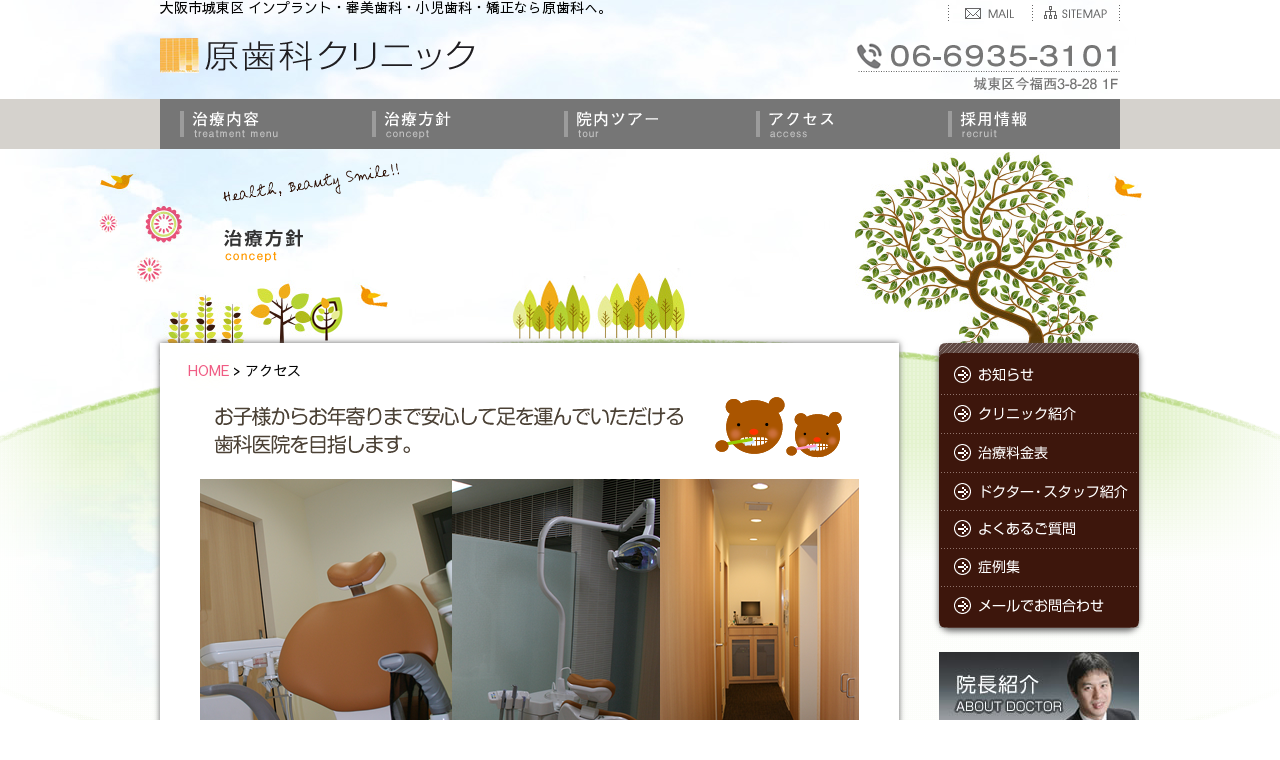

--- FILE ---
content_type: text/html; charset=UTF-8
request_url: https://www.hara-dc.jp/guide/plan.html
body_size: 3613
content:
<!DOCTYPE html PUBLIC "-//W3C//DTD XHTML 1.0 Transitional//EN" "http://www.w3.org/TR/xhtml1/DTD/xhtml1-transitional.dtd">
<html xmlns="http://www.w3.org/1999/xhtml" xml:lang="ja" lang="ja">
<head>
<!-- Global site tag (gtag.js) - Google Analytics -->
<script async src="https://www.googletagmanager.com/gtag/js?id=G-PWPR3670KG"></script>
<script>
  window.dataLayer = window.dataLayer || [];
  function gtag(){dataLayer.push(arguments);}
  gtag('js', new Date());

  gtag('config', 'G-PWPR3670KG');
</script>
<meta name="viewport" content="width=device-width, initial-scale=1.0">
<meta http-equiv="Content-Type" content="text/html; charset=utf-8" />
<title>診療方針：原歯科クリニック</title>
<meta http-equiv="Content-Style-Type" content="text/css" />
<meta http-equiv="Content-Script-Type" content="text/javascript" />
<meta name="Keywords" content="原歯科クリニック" />
<meta name="Description" content="原歯科クリニック" />
<meta name="robots" content="INDEX,FOLLOW" />
<!--
<link rel="stylesheet" type="text/css" href="/css/styles.css" />
 -->
<link rel="stylesheet" href="/css/styles.css?date=file not found">


<script type="text/javascript" src="/js/rollover.js"></script>
<script type="text/javascript" src="/js/smooth.js"></script>

<script type="text/javascript">
  var _gaq = _gaq || [];
  _gaq.push(['_setAccount', 'UA-26366649-1']);
  _gaq.push(['_trackPageview']);

  (function() {
    var ga = document.createElement('script'); ga.type = 'text/javascript'; ga.async = true;
    ga.src = ('https:' == document.location.protocol ? 'https://ssl' : 'http://www') + '.google-analytics.com/ga.js';
    var s = document.getElementsByTagName('script')[0]; s.parentNode.insertBefore(ga, s);
  })();

</script>


<link href="https://fonts.googleapis.com/earlyaccess/sawarabimincho.css" rel="stylesheet" />
<link href="https://fonts.googleapis.com/earlyaccess/sawarabigothic.css" rel="stylesheet" />

</head>
<body>
<a name="ptop" id="ptop"></a>




<!-- WRAPPER -->
<div id="header">


  <div class="cl"> 

    <h1>大阪市城東区 インプラント・審美歯科・小児歯科・矯正なら原歯科へ。</h1>


    <div id="icon-nav">
      <ul class="cl">
        <li><a href="/form"><img src="/img/icon-mail_off.png" alt="メール" /></a></li>
        <li><a href="#"><img src="/img/icon-sitemap_off.png" alt="サイトマップ" /></a></li>
      </ul>
    </div>


  </div>
  
  
  <div class="cl"> 
    <div id="logo"><a href="/"><img src="/img/logo.png" alt="原歯科クリニック" width="315" height="35" /></a></div>
    <div id="phone"><img src="/img/phone.png" alt="原歯科クリニック" width="268" height="53" /></div>
  </div>
  
  
</div>





<!-- WRAPPER -->
<div id="nav">
  <ul class="cf">
    <li><a href="/guide/guide.html"><img src="/img/nav-01_off.png" alt="治療内容" width="192" height="50" /></a></li>
    <li><a href="/guide/plan.html"><img src="/img/nav-02_off.png" alt="治療方針" width="192" height="50" /></a></li>
    <li><a href="/contents/tour.html"><img src="/img/nav-03_off.png" alt="院内ツアー" width="192" height="50" /></a></li>
    <li><a href="/contents/access.html"><img src="/img/nav-04_off.png" alt="アクセス" width="192" height="50" /></a></li>
    <li><a href="/contents/job.html"><img src="/img/nav-05_off.png" alt="採用情報" width="192" height="50" /></a></li>
  </ul>
</div>





  <!--WRAP -->
  <div id="wrapper">
    <div id="wrap">






      <div id="mainimage"><img src="img/plan/head.png" alt="診療方針：原歯科クリニック" class="alphafilter" width="79" height="176" /></div>


<div class="cf" id="content">



        <div id="sub">

          <div id="common">


            <div id="breadcombs"><a href="/">HOME</a> &gt; アクセス</div>






            <div class="guide-area">
              <p><img src="img/plan/01.png" alt="お子様からお年寄りまで安心して足を運んでいただける歯科医院を目指します。" width="659" height="406" /></p>
              <p>原歯科クリニックは、城東区蒲生四丁目駅から徒歩30秒に立地する歯科医院です。<br />
                一般歯科から審美・矯正・インプラントまで高度な技術を駆使した最善の治療を行っています。<br />
                患者様との対話や検査の結果を基にして、患者様ひとりひとりにあった治療計画を提案させていただき、十分な時間をとってご説明し、患者様の理解と選択のもとにおいて、治療方針および方法を決定いたします。<br />
                お子様からお年寄りまで診療内容は多岐に渡り、技術面だけでなく、価格やサービスまで最良をご提供していきたいと考えております。<br />
              患者さんとのコミュニケーションを大事にし、　地域に貢献するホームドクターでありたいと考えています。              </p>
            </div>





          </div>



        </div>





        <div id="side">
          <div id="side-nav">
            <ol>
              <li><a href="#"><img src="/img/snav-01_off.png" alt="お知らせ" width="200" height="52" /></a></li>
              <li><a href="/contents/info.html"><img src="/img/snav-02_off.png" alt="クリニック紹介" width="200" height="39" /></a></li>
              <li><a href="/contents/cost.html"><img src="/img/snav-03_off.png" alt="治療料金表" width="200" height="39" /></a></li>
              <li><a href="/contents/doctor.html"><img src="/img/snav-04_off.png" alt="ドクター・スタッフ紹介" width="200" height="38" /></a></li>
              <li><a href="/contents/faq.html"><img src="/img/snav-05_off.png" alt="よくあるご質問" width="200" height="38" /></a></li>
              <li><a href="/case/"><img src="/img/snav-06_off.png" alt="症例集" width="200" height="38" /></a></li>
              <li><a href="/form/"><img src="/img/snav-07_off.png" alt="メールでお問合わせ" width="200" height="41" /></a></li>
            </ol>
          </div>



          <div class="common-banner">
            <p><a href="/contents/doctor.html"><img src="/img/doctor_off.jpg" alt="院長紹介" width="200" height="90" /></a></p>
<!--            
            <p><a href="#"><img src="/img/XiVE_off.jpg" alt="DENTSPLY社が生んだインプラントシステム" width="200" height="123" /></a></p>
 -->            
            <p><a href="/guide/adult.html"><img src="/img/forAdult_off.jpg" alt="大人のための予防歯科" width="200" height="90" /></a></p>
            <p><a href="/guide/kids.html"><img src="/img/forKids_off.jpg" alt="お子様のための予防歯科" width="200" height="90" /></a></p>
          </div>



          <div id="side-info">
            <div class="SI-common">
              <div class="SI-arrow"><a href="/guide/step.html">院内感染の予防対策への<br />
              取り組み</a></div>
              <p class="SI-image"><a href="/guide/step.html"><img src="/img/info-thumb-01.jpg" alt="院内感染の予防対策" width="65" height="65" /></a></p>
              <p>当医院では、院内感染の予防を徹底しております。患者様毎に手袋を交換し、器具の滅菌・消毒を徹底しています。</p>
            </div>
          </div>



          <p><img src="/img/side-phone.png" alt="06-6935-3101" width="198" height="38" /></p>
          
          
          <p style="margin:16px 0 0;"><a href="http://www.nyu.edu/dental/ce/courses/concepts.html" target="_blank"><img src="/img/nyu.png" alt="06-6935-3101" width="200" height="75" /></a></p>


</div>



      </div>


    </div>
  </div>


  


  <div id="foot">
    <div id="foot-inner">
      <p><img src="/img/copyright.png" alt="Copyight (C) 2010 原歯科クリニック. All Rights Reserved." width="292" height="12" /></p>
      <div><a href="/contents/facility_standards.html">当院で取得している施設基準</a></div>
    </div>
  </div>
  
  

<script src="//ajax.googleapis.com/ajax/libs/jquery/1.11.0/jquery.min.js"></script>
<script type="text/javascript">

$(function(){
    var url = $(location).attr('href');
    if (url.indexOf("?id=") == -1) {
        // 通常の場合の処理
    }else{
        // アンカー付きの処理
        var url_sp = url.split("?id=");
        var hash   = '#' + url_sp[url_sp.length - 1];
        var tgt    = $(hash);
        var pos    = tgt.offset().top;
        $("html, body").animate({scrollTop:pos}, 1500, "swing");
    }
});


</script>

<script>
  (function(i,s,o,g,r,a,m){i['GoogleAnalyticsObject']=r;i[r]=i[r]||function(){
  (i[r].q=i[r].q||[]).push(arguments)},i[r].l=1*new Date();a=s.createElement(o),
  m=s.getElementsByTagName(o)[0];a.async=1;a.src=g;m.parentNode.insertBefore(a,m)
  })(window,document,'script','https://www.google-analytics.com/analytics.js','ga');

  ga('create', 'UA-2401899-27', 'auto');
  ga('send', 'pageview');

</script>


</body>
</html>

--- FILE ---
content_type: text/css
request_url: https://www.hara-dc.jp/css/styles.css?date=file%20not%20found
body_size: 3887
content:
@charset "euc-jp";



body {font:13px/1.231 arial,helvetica,clean,sans-serif;*font-size:small;*font:x-small;}
table {font-size:inherit;font:100%;}
pre,code,kbd,samp,tt {font-family:monospace;*font-size:108%;line-height:100%;}

html{color:#000;background:#fff url(../img/bg.png) no-repeat top center;}
body,div,dl,dt,dd,ul,ol,li,h1,h2,h3,h4,h5,h6,pre,code,form,fieldset,legend,input,textarea,p,blockquote,th,td{margin:0;padding:0;}
table{border-collapse:collapse;border-spacing:0;}
fieldset,img{border:0;}
address,caption,cite,code,dfn,em,/*strong,*/th,var{font-style:normal;font-weight:normal;}
li{list-style:none;}
caption,th{text-align:left;}
h1,h2,h3,h4,h5,h6{font-size:100%;font-weight:normal;}
q:before,q:after{content:'';}
abbr,acronym {border:0;font-variant:normal;}
/* to preserve line-height and selector appearance */
sup {vertical-align:text-top;}
sub {vertical-align:text-bottom;}
/*input,textarea,select{font-family:inherit;font-size:inherit;font-weight:inherit;}*/
/*to enable resizing for IE*/
/*input,textarea,select{*font-size:100%;}*/
/*because legend doesn't inherit in IE */
legend{color:#000;}


body{
	margin:0;
	padding:0;
	text-align:center;
	font-family:"Sawarabi Gothic","メイリオ", Meiryo,"ヒラギノ角ゴ Pro W3", "Hiragino Kaku Godthic Pro W3", HiraKakuPro-W3, Osaka,  "ＭＳ Ｐゴシック", sans-serif;
	font-size:14px;
	line-height:1.6;

	-webkit-font-smoothing: antialiased;
	-moz-osx-font-smoothing: grayscale;
}
* html body {font-family:"メイリオ", Meiryo, "ヒラギノ角ゴ Pro W3", "Hiragino Kaku Godthic Pro W3", HiraKakuPro-W3, Osaka, "ＭＳ Ｐゴシック", sans-serif;}
*:first-child+html body{font-family:"メイリオ", Meiryo, "ヒラギノ角ゴ Pro W3", "Hiragino Kaku Godthic Pro W3", HiraKakuPro-W3, Osaka, "ＭＳ Ｐゴシック", sans-serif;}


::selection {
	background:#F05B83;
	color:#fff;
	text-shadow:1px 1px 2px rgba(240, 240, 200, 1);
}
::-moz-selection {
	background:#F05B83;
	color:#fff;
	text-shadow:1px 1px 2px rgba(240, 240, 200, 1);
}

h1,h2,h3,h4,h5,h6{
	margin:0;
	line-height:1.0;
}

a{
	text-decoration:none;
	outline:none;

	-webkit-transition:all .3s linear;
	-moz-transition:all .3s linear;
	transition:all .3s linear;


	text-shadow:1px 1px 16px rgba(240, 240, 200, .4);
}

a:link, a:visited{
	color:#F05B83;
}

a:active, a:hover{
	color:#F05B83;
	text-decoration:underline;
}

p{margin:0;}
img{border:none;vertical-align:middle;}
table{border-collapse:collapse;}

ul, ol, li{
	margin:0;
	padding:0;
	list-style:none;
}

.cf{zoom:100%;}
.cf:after{
    content:"";
    clear:both;
    height:0;
    display:block;
    visibility:hidden;
}
.co{clear:both;}
.alignleft{text-align:left;}
.aligncenter{text-align:center;}
.alignright{text-align:right;}

p#vtip{
	display:none;
	position:absolute;
	padding:10px;
	left:5px;
	background:#3a7dc0;
	color:#fff;
	border:1px solid #244e77;
	text-align:left;
	font-size:93%;
	font-weight:700;
	-moz-border-radius:5px;
	-webkit-border-radius:5px;
	z-index:9999;
}

p#vtip #vtipArrow{
	position:absolute;
	top:-10px;
	left:5px;
}



.mb0{margin-bottom:0;}
.mb4{margin-bottom:4px;}
.mb8{margin-bottom:8px;}
.mb16{margin-bottom:16px;}
.mb24{margin-bottom:24px;}
.mb32{margin-bottom:32px;}
.mb40{margin-bottom:40px;}
.mb56{margin-bottom:56px;}
.mb64{margin-bottom:64px;}
.mb80{margin-bottom:80px;}
.mb120{margin-bottom:120px;}
.mb160{margin-bottom:160px;}

.mt8{margin-top:8px;}
.mt16{margin-top:16px;}
.mt24{margin-top:24px;}
.mt32{margin-top:32px;}
.mt40{margin-top:40px;}

.fwn{font-weight:100;}
.fwb{font-weight:600;}
.fs12{font-size:12px;}
.fs13{font-size:13px;}
.fs14{font-size:14px;}
.fs15{font-size:15px;}
.fs16{font-size:16px;}
.fs17{font-size:17px;}
.fs18{font-size:18px;}
.fs19{font-size:19px;}
.fs20{font-size:20px;}
.fs21{font-size:21px;}
.fs22{font-size:22px;}
.fs23{font-size:23px;}
.fs24{font-size:24px;}


#common h2{
    margin-bottom: 24px;
    padding-bottom: 8px;
    border-bottom: 1px solid;
    font-size: 23px;
    font-weight: bold;
}
#common h3{
    margin-bottom: 16px;
    padding-bottom: 8px;
    border-bottom: 1px solid #ccc;
    color: #619a2f;
    font-size: 19px;
    font-weight: bold;
}








#header{
	width:960px;
	margin:0 auto;
	text-align:left;
}
* html body #header{
	text-align:center;
}
*:first-child+html body #header{
	text-align:center;
}

#header h1{
	float:left;
	width:508px;
	margin:0;
	display:inline;
	color:#000;
}
* html body #header h1{
	padding:0;
}
*:first-child+html body #header h1{
	padding:0;
}

#icon-nav{
	float:right;
	width:176px;
	margin:0 0 16px;
	display:inline;
}
* html body #icon-nav{
	width:176px;
	margin:0 0 8px;
}
*:first-child+html body #icon-nav{
	margin:0 0 8px;
}

#icon-nav li{
	float:left;
	width:88px;
	padding:0;
	text-align:center;
}
* html body #icon-nav li{
	padding:0;
}
*:first-child+html body #icon-nav li{
	padding:0;
}



#logo{
	clear:both;
	float:left;
	width:326px;
	margin:0;
	display:inline;
}

#phone{
	float:right;
	width:284px;
	margin:0 0 8px;
	display:inline;
	text-align:right;
}




#nav{
	clear:both;
	margin:0;
	background:#D5D2CD;
	text-align:center;
}

#nav ul{
	width:960px;
	margin:0 auto;
	text-align:left;
}

#nav li{
	float:left;
	width:192px;
	margin:0;
	display:inline;
}







#wrapper{
	margin:0;
	text-align:center;
	background: url(../img/wrapperbg.png) repeat-x bottom left;
}

#wrap{
	width:960px;
	margin:0 auto;
	padding:0 0 48px;
	text-align:left;
	background:url(../img/wrapbg.png) no-repeat bottom center;
}




#mainimage{
	margin:8px 0 10px 64px;
}




#content{
    display: flex;
	margin:0 0 64px;
}




#main{
	width:720px;
	margin:0 0 8px;
}

#guidance{
	margin:0 0 24px;
	padding:16px 32px;
	background:#AEDB77 url(../img/gdbg.png);

	border-radius:12px;
	-webkit-border-radius:12px;
	-moz-border-radius:12px;

	-moz-box-shadow: 0 0 6px #666; /* Firefox */
	-webkit-box-shadow: 0 0 6px #666; /* Safari and Chrome */
	box-shadow: 0 0 6px #666; /* Opera 10.5+, future browsers and IE6+ using IE-CSS3 */
  
    behavior: url(ie-css3.htc);
    behavior: url(PIE.htc);
}

#guidance .cf{
clear:both;
	margin:0 0 8px;
}

#guidance .gd-01{
	float:left;
	width:313px;
}

#guidance .gd-02{
	float:right;
	width:313px;
}

#whitening{
clear:both;
	margin:0 0 24px;
}

#greeting{
clear:both;
	margin:0 0 24px;
	overflow:hidden;
	_zoom:1;
}

#greeting p.imageL{
	float:right;
	margin:0 16px 0 0;
	display:inline;
}

#greeting p.imageR{
	float:right;
	margin:0 0 0 16px;
	display:inline;
}

#greeting p{
	margin:0 0 16px;
}



#news{
	margin:0 0 48px;
}

#news .cf{
clear:both;
	margin:8px;
	padding:0 0 4px;
	border-bottom:1px dotted #ccc;
}

#news .date{
	float:left;
	width:128px;
}

#news .descript{
	float:right;
	width:560px;
}


#worktime{
	margin:0 0 24px;
}

#wt-point{
	margin:0 0 0 80px;
}

#wt-point span{
	color:#FC9E03;
}



#strongpoint{
	margin:0 0 24px;
	padding:8px 8px;
	background:#AEDB77 url(../img/spbg.png);
}

#sp-01{
	margin:0 0 8px 24px;
}

#sp-02{
	margin:0;
	padding:8px 16px;
	background:#fff;
}



#side{
	width:200px;
	margin:0 0 8px 40px;
    position: sticky;
    z-index: 1;
    top: 0;
}

#side-nav{
	margin:0 0 8px;
}

#side-nav ol{
	margin:0 0 24px;
	background:url(../img/sidenav-bg.png);

	border-radius:12px;
	-webkit-border-radius:12px;
	-moz-border-radius:12px;

	-moz-box-shadow: 0 3px 6px #666; /* Firefox */
	-webkit-box-shadow: 0 3px 6px #666; /* Safari and Chrome */
	box-shadow: 0 3px 6px #666; /* Opera 10.5+, future browsers and IE6+ using IE-CSS3 */

    behavior: url(../ie-css3.htc);
    behavior: url(../PIE.htc);

}

#side-nav ol li{
	margin:0;
}

#side .common-banner{
	margin:0;
}

#side .common-banner p{
	margin:0 0 16px;
}


#side-info{
	margin:0 0 32px;
	padding:10px 0 0;
	background:url(../img/bd.png) no-repeat top center;
	overflow:hidden;
	_zoom:1;
}

#side-info .SI-common{
	margin:0 0 8px;
	padding:0 0 8px;
	border-bottom:1px dotted #ccc;
	line-height:1.1;
}

#side-info .SI-arrow{
	margin:0 0 4px;
	padding:0 0 0 16px;
	background:url(../img/arrow-01.png) no-repeat 0 6px;
	font-weight:700;
	line-height:1.6;
}

#side-info p.SI-image{
	float:left;
	margin:0 8px 8px 8px;
	display:inline;
}

#side-info .SI-common p{
	font-size:86%;
}



#foot{
clear:both;
	margin:0;
	background:#999;
	color:#fff;
	text-align:center;
	font-size:93%;
}

#foot-inner{
	width:960px;
	margin:0 auto;
	padding:8px 0 144px;
	text-align:right;
}
#foot-inner a{
    color: #fff !important;
}




#sub{
	float:left;
	width:740px;
	min-height:940px;
	margin:0 0 32px;
	display:inline;

/*
	background:url(../img/sub.png) no-repeat;
*/


	background:#fff;
	-moz-box-shadow: 0 0 6px #666;
	-webkit-box-shadow: 0 0 6px #666;
	box-shadow: 0 0 6px #666;
    behavior: url(http://www.hara-dc.jp/ie-css3.htc);
    behavior: url(http://www.hara-dc.jp/PIE.htc);


}

#common{
	margin:16px 28px;
	text-align:left;

}

#common p{
	margin:0 0 16px;

}

#breadcombs{
	margin:0 0 16px;
}

#pagetop{
	margin:80px 0 0;
	text-align:right;

}

#sub .common-head{
	margin:0 0 8px;
	padding:6px 0 8px 36px;
	background:url(../img/common-head.png) no-repeat;
	color:#4B4135;
	font-size:107%;
}

#sub .common-head img{
	vertical-align:middle;
}



#sub .guide-area{
	margin:0 12px 32px;

	overflow:hidden;
	_zoom:1;
}

#sub .guide-area p.imageR{
	float:right;
	margin:0 0 80px 16px;
	display:inline;
}

#sub .guide-area p.imageL{
	float:left;
	margin:0 16px 80px 0;
	display:inline;
}

#sub .guide-area p{
	margin:0 0 16px;
}

#sub .guide-area table{
	width:660px;
	margin:16px 0 48px;
	border-collapse:separate;
	border-spacing:0;
}

#sub .guide-area table td{
	padding:8px;
	border-bottom:1px dotted #707070;
	vertical-align:top;
}

#sub .guide-area table td.c-01{
	width:52%;
}

#sub .guide-area table td.c-02{
	width:48%;
	text-align:right;
	overflow:hidden;
	_zoom:1;
}

#sub .guide-area table td.c-02 strong{
	color:#ED9402;
}

#sub .guide-area table td.c-02 p.pl{
	float:left;
}

#sub .guide-area table td.c-02 p{
	margin:0;
}



#sub .adult-01{
	margin:0 0 16px;
	padding:0 0 4px;
	font-size:114%;
	font-weight:700;
	color:#093;
	border-bottom:1px solid #093;
}


#sub .kids-01{
	margin:0;
}

#sub .kids-01 p.imageR{
	margin:0 0 8px 16px;
}

#sub .kids-02{
	margin:0;
	padding:56px 48px;
	background:url(../guide/img/kids/06.png) no-repeat;
}


#sub .faq-01{
	margin:0 16px 32px;
	padding:16px;
	overflow:hidden;
	_zoom:1;
	background:#ffffec;
	border:1px solid #4B4135;
}

#sub .question{
	margin:0 0 8px;
	padding:4px 16px 24px 48px;
	background: url(../contents/img/faq/02.png) no-repeat;
}

#sub .answer{
	margin:0 0 0;
	padding:0 16px 0 48px;
	background: url(../contents/img/faq/03.png) no-repeat;
}



#doctor-photo{
	float:left;
	width:250px;
	margin:0 0 32px;
	display:inline;
}

.doctor-txt{
	float:right;
	width:315px;
	margin:0 16px 32px 0;
	display:inline;
}

.doctor-txt img{
	margin:0 8px 0 0;
	vertical-align:middle;
}

.doctor-txt .common{
	background:url(../contents/img/doctor/04.png) repeat-y bottom;
}



#job{
	margin:0 0 32px;
}

#job table{
	width:660px;
	margin:8px 0 16px;
	background:#ccc;
	border-collapse:separate;
	border-spacing:1px;
}

#job span{
	font-size:121%;
}

#job table td.c-01{
	width:25%;
	padding:8px 0 8px 24px;
	vertical-align:top;
	background:#e4e4e4;
}

#job table td.c-02{
	width:75%;
	padding:8px 8px;
	vertical-align:top;
	background:#fff;
}


#form{
	margin:0 0 40px;
}

#form p{
	margin:0 0 16px;
}

#form table{
	width:660px;
	margin:8px 0 16px;
	background:#C4DF95;
	border-collapse:separate;
	border-spacing:1px;
	font-size:93%;
}

#form span{
	color:#f00;
	font-size:79%;
}

#form table td.data{
	width:25%;
	padding:16px 0 16px 24px;
	vertical-align:top;
	background:#EDF7DF;
}

#form table td.request{
	width:75%;
	padding:16px 8px;
	vertical-align:top;
	background:#fff;
}

#form table td.request p{
	margin:0 0 16px;
}

#form-01{
	_zoom:1;
	overflow:hidden;
	margin:8px 0 0px;
}

#form-01 p.form-02{
	float:left;
	margin:0 32px 0 224px;
	display:inline;
}

#form-03{
	margin:8px 0 16px;
	padding:16px 32px;
	border:1px solid #D8D4C8;
}

#form-04{
	margin:8px 0 16px;
	text-align:center;
}

#form-04 p{
	margin:0 0 48px;
}


#doctor-01{
	margin:0 0 24px;
}

#doctor .doctor-02{
	margin:0 0 48px;
	padding:16px;
	_zoom:1;
	overflow:hidden;
	border:1px solid #a79b81;
}

#doctor .doctor-02 p{
	margin:0 0 24px;
}

#doctor .doctor-02 p.doctor-03{
	float:right;
}

#doctor .doctor-02 p.doctor-04{
	width:320px;
	margin:0 0 16px;
	padding:0 0 4px;
	color:#a79b81;
	border-bottom:1px dotted #a79b81;
	font-size:107%;
}

#equipment{
	float:right;
	width:660px;
	margin:0;
}

#equipment p{
	margin:0 0 2px;
}

#equipment table{
	width:660px;
	margin:0 0 64px;
}

#equipment table td{
	width:50%;
	padding:8px 7px 8px 8px;
	text-align:left;
	vertical-align:top;
}

#equipment table td strong{
	font-size:107%;
}

#equipment table td.c-01{
	width:50%;
}

#equipment table td.c-02{
	width:70%;
}


#access{
	float:right;
	width:660px;
	margin:0;
}

#access-01{
	float:right;
	width:360px;
	margin:0;
	display:inline;
}

#access-02{
	margin:24px 0 0;
}

#access-02 table{
	width:360px;
	margin:0;
	background:#525252;
	border-collapse:separate;
	border-spacing:1px;
}

#access-02 table td{
	padding:4px;
	background:#fff;
	text-align:left;
	font-size:93%;
}

#access-02 table td span{
	color:#ff000a;
}

#access-02 table td.c-01{
	width:30%;
}

#access-02 table td.c-02{
	width:70%;
}

#access-03{
	float:left;
	width:262px;
	margin:0;
	padding:28px 0 0;
	display:inline;
}

#access-04{
	clear:both;
	padding:64px 0 0;
	text-align:center;
}

#access-05{
	width:440px;
	margin:8px auto 64px;
}

#access-05 strong{
	color:#0364d9;
}

#access-06{
	margin:0 0 32px;
}

#access-06 p{
	margin:0 0 8px;
}

#access-06 #access-07{
	float:left;
	width:304px;
	margin:0;
	display:inline;
	background:#fff url(../contents/access-06.png);
}

#access-06 #access-08{
	float:right;
	width:304px;
	margin:0;
	display:inline;
	background:#fff url(../contents/access-06.png);
}

#access-06 .access-09{
	margin:8px;
	padding:16px 24px;
	background:#fff;
}



#sitemap{
	float:right;
	width:660px;
	margin:0;
}

#sitemap-01{
	float:left;
	width:248px;
	margin:0;
	display:inline;
}

#sitemap-02{
	float:left;
	width:192px;
	margin:0 0 0 32px;
	display:inline;
}

#sitemap-03{
	margin:0 0 8px;
	font-size:114%;
	font-weight:700;
}

#sitemap-04{
	margin:0 0 16px 32px;
}

#sitemap-02 li{
	margin:0 0 8px;
	padding:0 0 4px;
	border-bottom:1px dotted #525252;
	font-size:114%;
	font-weight:700;
}

#sitemap-01 a, #sitemap-02 li a{
	color:#333;
}




#link{
	float:right;
	width:660px;
	margin:0;
}

#link-01{
	width:328px;
	margin:0;
}

#link-01 ul{
	margin:0;
	padding:8px 0 0;
	border-top:1px dotted #525252;
}

#link-01 li{
	margin:0 0 8px;
	padding:0 8px 4px;
	border-bottom:1px dotted #525252;
	_zoom:1;
	overflow:hidden;
}

#link-01 li img{
	float:right;
	margin:4px 0 0;
	display:inline;
}














--- FILE ---
content_type: application/javascript
request_url: https://www.hara-dc.jp/js/smooth.js
body_size: 1220
content:
/*--------------------------------------------------------------------------
 *  Smooth Scroller Script, version 1.0.1
 *  (c) 2007 Dezinerfolio Inc. <midart@gmail.com>
 *
 *  For details, please check the website : http://dezinerfolio.com/
 *
/*--------------------------------------------------------------------------*/

Scroller = {
	// control the speed of the scroller.
	// dont change it here directly, please use Scroller.speed=50;
	speed:10,

	// returns the Y position of the div
	gy: function (d) {
		gy = d.offsetTop
		if (d.offsetParent) while (d = d.offsetParent) gy += d.offsetTop
		return gy
	},

	// returns the current scroll position
	scrollTop: function (){
		body=document.body
	    d=document.documentElement
	    if (body && body.scrollTop) return body.scrollTop
	    if (d && d.scrollTop) return d.scrollTop
	    if (window.pageYOffset) return window.pageYOffset
	    return 0
	},

	// attach an event for an element
	// (element, type, function)
	add: function(event, body, d) {
	    if (event.addEventListener) return event.addEventListener(body, d,false)
	    if (event.attachEvent) return event.attachEvent('on'+body, d)
	},

	// kill an event of an element
	end: function(e){
		if (window.event) {
			window.event.cancelBubble = true
			window.event.returnValue = false
      		return;
    	}
	    if (e.preventDefault && e.stopPropagation) {
	      e.preventDefault()
	      e.stopPropagation()
	    }
	},
	
	// move the scroll bar to the particular div.
	scroll: function(d){
		i = window.innerHeight || document.documentElement.clientHeight;
		h=document.body.scrollHeight;
		a = Scroller.scrollTop()
		if(d>a){
			if(h-d>i){
				a+=Math.ceil((d-a)/Scroller.speed);
			}else{
//				a+=Math.ceil((d-a-(h-d))/Scroller.speed);
				a+=Math.ceil((d-a-(d+i-h))/Scroller.speed);
			}
		}else{
			a = a+(d-a)/Scroller.speed;
		}
		window.scrollTo(0,a)
	  	if(a==d || Scroller.offsetTop==a)clearInterval(Scroller.interval)
	  	Scroller.offsetTop=a
	},
	// initializer that adds the renderer to the onload function of the window
	init: function(){
		Scroller.add(window,'load', Scroller.render)
	},

	// this method extracts all the anchors and validates then as # and attaches the events.
	render: function(){
		a = document.getElementsByTagName('a');
		Scroller.end(this);
		window.onscroll
	    for (i=0;i<a.length;i++) {
	      l = a[i];
//	      if(l.href && l.href.indexOf('#') != -1 &&  ((l.pathname==location.pathname) || ('/'+l.pathname==location.pathname)) ){
//	      if(l.href && l.href.indexOf('#') != -1 && l.href.indexOf('#') != l.href.length-1 && l.href.indexOf('#top') == -1 && ((l.pathname==location.pathname) || ('/'+l.pathname==location.pathname)) ){
	      if(l.href && l.href.indexOf('#') != -1 && l.href.indexOf('#') != l.href.length-1 && ((l.pathname==location.pathname) || ('/'+l.pathname==location.pathname)) ){
	      	Scroller.add(l,'click',Scroller.end)
	      		l.onclick = function(){
	      			Scroller.end(this);
		        	l=this.hash.substr(1);
		        	 a = document.getElementsByTagName('a');
				     for (i=0;i<a.length;i++) {
				     	if(a[i].name == l){
				     		clearInterval(Scroller.interval);
				     		Scroller.interval=setInterval('Scroller.scroll('+Scroller.gy(a[i])+')',10);
						}
					}
				}
	      	}
		}
	},

	scrollToName: function(n){
		a = document.getElementsByTagName('a');
		Scroller.end(this);
		window.onscroll
		for(i=0;i<a.length;i++){
			if(a[i].name == n){
				clearInterval(Scroller.interval);
				Scroller.interval=setInterval('Scroller.scroll('+Scroller.gy(a[i])+')',10);
				break;
			}
		}
	}
}
// invoke the initializer of the scroller
Scroller.init();


/*------------------------------------------------------------
 *						END OF CODE
/*-----------------------------------------------------------*/